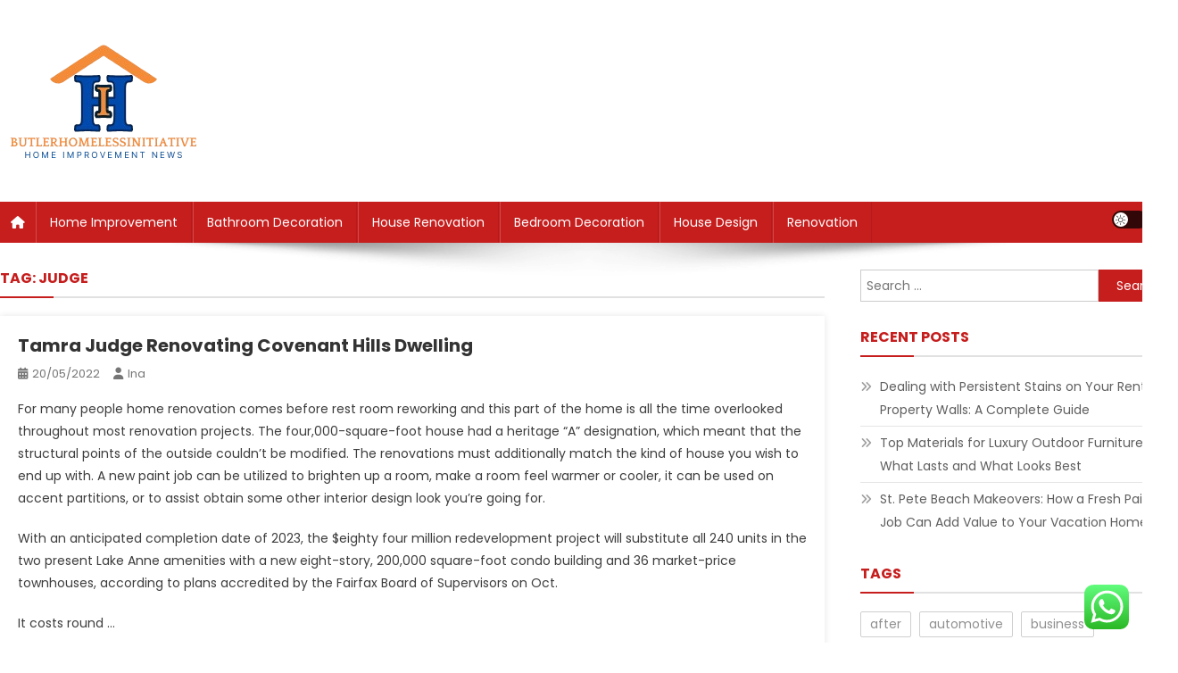

--- FILE ---
content_type: text/html; charset=UTF-8
request_url: https://butlerhomelessinitiative.org/tag/judge
body_size: 15885
content:
<!doctype html>
<html lang="en-US" prefix="og: https://ogp.me/ns#">
<head>
<meta charset="UTF-8">
<meta name="viewport" content="width=device-width, initial-scale=1">
<link rel="profile" href="https://gmpg.org/xfn/11">


<!-- Search Engine Optimization by Rank Math PRO - https://rankmath.com/ -->
<title>judge - Butlerhome&#039;s</title>
<meta name="robots" content="follow, noindex"/>
<meta property="og:locale" content="en_US" />
<meta property="og:type" content="article" />
<meta property="og:title" content="judge - Butlerhome&#039;s" />
<meta property="og:url" content="https://butlerhomelessinitiative.org/tag/judge" />
<meta property="og:site_name" content="Butlerhome&#039;s" />
<meta name="twitter:card" content="summary_large_image" />
<meta name="twitter:title" content="judge - Butlerhome&#039;s" />
<meta name="twitter:label1" content="Posts" />
<meta name="twitter:data1" content="2" />
<script type="application/ld+json" class="rank-math-schema-pro">{"@context":"https://schema.org","@graph":[{"@type":"Person","@id":"https://butlerhomelessinitiative.org/#person","name":"Butlerhome&#039;s","image":{"@type":"ImageObject","@id":"https://butlerhomelessinitiative.org/#logo","url":"https://butlerhomelessinitiative.org/wp-content/uploads/2024/11/cropped-Black_And_White_Y2k_Star_Fashion_Style_Logo-removebg-preview-150x144.png","contentUrl":"https://butlerhomelessinitiative.org/wp-content/uploads/2024/11/cropped-Black_And_White_Y2k_Star_Fashion_Style_Logo-removebg-preview-150x144.png","caption":"Butlerhome&#039;s","inLanguage":"en-US"}},{"@type":"WebSite","@id":"https://butlerhomelessinitiative.org/#website","url":"https://butlerhomelessinitiative.org","name":"Butlerhome&#039;s","publisher":{"@id":"https://butlerhomelessinitiative.org/#person"},"inLanguage":"en-US"},{"@type":"CollectionPage","@id":"https://butlerhomelessinitiative.org/tag/judge#webpage","url":"https://butlerhomelessinitiative.org/tag/judge","name":"judge - Butlerhome&#039;s","isPartOf":{"@id":"https://butlerhomelessinitiative.org/#website"},"inLanguage":"en-US"}]}</script>
<!-- /Rank Math WordPress SEO plugin -->

<link rel='dns-prefetch' href='//fonts.googleapis.com' />
<link rel="alternate" type="application/rss+xml" title="Butlerhome&#039;s &raquo; Feed" href="https://butlerhomelessinitiative.org/feed" />
<link rel="alternate" type="application/rss+xml" title="Butlerhome&#039;s &raquo; judge Tag Feed" href="https://butlerhomelessinitiative.org/tag/judge/feed" />
<style id='wp-img-auto-sizes-contain-inline-css' type='text/css'>
img:is([sizes=auto i],[sizes^="auto," i]){contain-intrinsic-size:3000px 1500px}
/*# sourceURL=wp-img-auto-sizes-contain-inline-css */
</style>
<link rel='stylesheet' id='ht_ctc_main_css-css' href='https://butlerhomelessinitiative.org/wp-content/plugins/click-to-chat-for-whatsapp/new/inc/assets/css/main.css?ver=4.35' type='text/css' media='all' />
<style id='wp-emoji-styles-inline-css' type='text/css'>

	img.wp-smiley, img.emoji {
		display: inline !important;
		border: none !important;
		box-shadow: none !important;
		height: 1em !important;
		width: 1em !important;
		margin: 0 0.07em !important;
		vertical-align: -0.1em !important;
		background: none !important;
		padding: 0 !important;
	}
/*# sourceURL=wp-emoji-styles-inline-css */
</style>
<style id='wp-block-library-inline-css' type='text/css'>
:root{--wp-block-synced-color:#7a00df;--wp-block-synced-color--rgb:122,0,223;--wp-bound-block-color:var(--wp-block-synced-color);--wp-editor-canvas-background:#ddd;--wp-admin-theme-color:#007cba;--wp-admin-theme-color--rgb:0,124,186;--wp-admin-theme-color-darker-10:#006ba1;--wp-admin-theme-color-darker-10--rgb:0,107,160.5;--wp-admin-theme-color-darker-20:#005a87;--wp-admin-theme-color-darker-20--rgb:0,90,135;--wp-admin-border-width-focus:2px}@media (min-resolution:192dpi){:root{--wp-admin-border-width-focus:1.5px}}.wp-element-button{cursor:pointer}:root .has-very-light-gray-background-color{background-color:#eee}:root .has-very-dark-gray-background-color{background-color:#313131}:root .has-very-light-gray-color{color:#eee}:root .has-very-dark-gray-color{color:#313131}:root .has-vivid-green-cyan-to-vivid-cyan-blue-gradient-background{background:linear-gradient(135deg,#00d084,#0693e3)}:root .has-purple-crush-gradient-background{background:linear-gradient(135deg,#34e2e4,#4721fb 50%,#ab1dfe)}:root .has-hazy-dawn-gradient-background{background:linear-gradient(135deg,#faaca8,#dad0ec)}:root .has-subdued-olive-gradient-background{background:linear-gradient(135deg,#fafae1,#67a671)}:root .has-atomic-cream-gradient-background{background:linear-gradient(135deg,#fdd79a,#004a59)}:root .has-nightshade-gradient-background{background:linear-gradient(135deg,#330968,#31cdcf)}:root .has-midnight-gradient-background{background:linear-gradient(135deg,#020381,#2874fc)}:root{--wp--preset--font-size--normal:16px;--wp--preset--font-size--huge:42px}.has-regular-font-size{font-size:1em}.has-larger-font-size{font-size:2.625em}.has-normal-font-size{font-size:var(--wp--preset--font-size--normal)}.has-huge-font-size{font-size:var(--wp--preset--font-size--huge)}.has-text-align-center{text-align:center}.has-text-align-left{text-align:left}.has-text-align-right{text-align:right}.has-fit-text{white-space:nowrap!important}#end-resizable-editor-section{display:none}.aligncenter{clear:both}.items-justified-left{justify-content:flex-start}.items-justified-center{justify-content:center}.items-justified-right{justify-content:flex-end}.items-justified-space-between{justify-content:space-between}.screen-reader-text{border:0;clip-path:inset(50%);height:1px;margin:-1px;overflow:hidden;padding:0;position:absolute;width:1px;word-wrap:normal!important}.screen-reader-text:focus{background-color:#ddd;clip-path:none;color:#444;display:block;font-size:1em;height:auto;left:5px;line-height:normal;padding:15px 23px 14px;text-decoration:none;top:5px;width:auto;z-index:100000}html :where(.has-border-color){border-style:solid}html :where([style*=border-top-color]){border-top-style:solid}html :where([style*=border-right-color]){border-right-style:solid}html :where([style*=border-bottom-color]){border-bottom-style:solid}html :where([style*=border-left-color]){border-left-style:solid}html :where([style*=border-width]){border-style:solid}html :where([style*=border-top-width]){border-top-style:solid}html :where([style*=border-right-width]){border-right-style:solid}html :where([style*=border-bottom-width]){border-bottom-style:solid}html :where([style*=border-left-width]){border-left-style:solid}html :where(img[class*=wp-image-]){height:auto;max-width:100%}:where(figure){margin:0 0 1em}html :where(.is-position-sticky){--wp-admin--admin-bar--position-offset:var(--wp-admin--admin-bar--height,0px)}@media screen and (max-width:600px){html :where(.is-position-sticky){--wp-admin--admin-bar--position-offset:0px}}

/*# sourceURL=wp-block-library-inline-css */
</style><style id='global-styles-inline-css' type='text/css'>
:root{--wp--preset--aspect-ratio--square: 1;--wp--preset--aspect-ratio--4-3: 4/3;--wp--preset--aspect-ratio--3-4: 3/4;--wp--preset--aspect-ratio--3-2: 3/2;--wp--preset--aspect-ratio--2-3: 2/3;--wp--preset--aspect-ratio--16-9: 16/9;--wp--preset--aspect-ratio--9-16: 9/16;--wp--preset--color--black: #000000;--wp--preset--color--cyan-bluish-gray: #abb8c3;--wp--preset--color--white: #ffffff;--wp--preset--color--pale-pink: #f78da7;--wp--preset--color--vivid-red: #cf2e2e;--wp--preset--color--luminous-vivid-orange: #ff6900;--wp--preset--color--luminous-vivid-amber: #fcb900;--wp--preset--color--light-green-cyan: #7bdcb5;--wp--preset--color--vivid-green-cyan: #00d084;--wp--preset--color--pale-cyan-blue: #8ed1fc;--wp--preset--color--vivid-cyan-blue: #0693e3;--wp--preset--color--vivid-purple: #9b51e0;--wp--preset--gradient--vivid-cyan-blue-to-vivid-purple: linear-gradient(135deg,rgb(6,147,227) 0%,rgb(155,81,224) 100%);--wp--preset--gradient--light-green-cyan-to-vivid-green-cyan: linear-gradient(135deg,rgb(122,220,180) 0%,rgb(0,208,130) 100%);--wp--preset--gradient--luminous-vivid-amber-to-luminous-vivid-orange: linear-gradient(135deg,rgb(252,185,0) 0%,rgb(255,105,0) 100%);--wp--preset--gradient--luminous-vivid-orange-to-vivid-red: linear-gradient(135deg,rgb(255,105,0) 0%,rgb(207,46,46) 100%);--wp--preset--gradient--very-light-gray-to-cyan-bluish-gray: linear-gradient(135deg,rgb(238,238,238) 0%,rgb(169,184,195) 100%);--wp--preset--gradient--cool-to-warm-spectrum: linear-gradient(135deg,rgb(74,234,220) 0%,rgb(151,120,209) 20%,rgb(207,42,186) 40%,rgb(238,44,130) 60%,rgb(251,105,98) 80%,rgb(254,248,76) 100%);--wp--preset--gradient--blush-light-purple: linear-gradient(135deg,rgb(255,206,236) 0%,rgb(152,150,240) 100%);--wp--preset--gradient--blush-bordeaux: linear-gradient(135deg,rgb(254,205,165) 0%,rgb(254,45,45) 50%,rgb(107,0,62) 100%);--wp--preset--gradient--luminous-dusk: linear-gradient(135deg,rgb(255,203,112) 0%,rgb(199,81,192) 50%,rgb(65,88,208) 100%);--wp--preset--gradient--pale-ocean: linear-gradient(135deg,rgb(255,245,203) 0%,rgb(182,227,212) 50%,rgb(51,167,181) 100%);--wp--preset--gradient--electric-grass: linear-gradient(135deg,rgb(202,248,128) 0%,rgb(113,206,126) 100%);--wp--preset--gradient--midnight: linear-gradient(135deg,rgb(2,3,129) 0%,rgb(40,116,252) 100%);--wp--preset--font-size--small: 13px;--wp--preset--font-size--medium: 20px;--wp--preset--font-size--large: 36px;--wp--preset--font-size--x-large: 42px;--wp--preset--spacing--20: 0.44rem;--wp--preset--spacing--30: 0.67rem;--wp--preset--spacing--40: 1rem;--wp--preset--spacing--50: 1.5rem;--wp--preset--spacing--60: 2.25rem;--wp--preset--spacing--70: 3.38rem;--wp--preset--spacing--80: 5.06rem;--wp--preset--shadow--natural: 6px 6px 9px rgba(0, 0, 0, 0.2);--wp--preset--shadow--deep: 12px 12px 50px rgba(0, 0, 0, 0.4);--wp--preset--shadow--sharp: 6px 6px 0px rgba(0, 0, 0, 0.2);--wp--preset--shadow--outlined: 6px 6px 0px -3px rgb(255, 255, 255), 6px 6px rgb(0, 0, 0);--wp--preset--shadow--crisp: 6px 6px 0px rgb(0, 0, 0);}:where(.is-layout-flex){gap: 0.5em;}:where(.is-layout-grid){gap: 0.5em;}body .is-layout-flex{display: flex;}.is-layout-flex{flex-wrap: wrap;align-items: center;}.is-layout-flex > :is(*, div){margin: 0;}body .is-layout-grid{display: grid;}.is-layout-grid > :is(*, div){margin: 0;}:where(.wp-block-columns.is-layout-flex){gap: 2em;}:where(.wp-block-columns.is-layout-grid){gap: 2em;}:where(.wp-block-post-template.is-layout-flex){gap: 1.25em;}:where(.wp-block-post-template.is-layout-grid){gap: 1.25em;}.has-black-color{color: var(--wp--preset--color--black) !important;}.has-cyan-bluish-gray-color{color: var(--wp--preset--color--cyan-bluish-gray) !important;}.has-white-color{color: var(--wp--preset--color--white) !important;}.has-pale-pink-color{color: var(--wp--preset--color--pale-pink) !important;}.has-vivid-red-color{color: var(--wp--preset--color--vivid-red) !important;}.has-luminous-vivid-orange-color{color: var(--wp--preset--color--luminous-vivid-orange) !important;}.has-luminous-vivid-amber-color{color: var(--wp--preset--color--luminous-vivid-amber) !important;}.has-light-green-cyan-color{color: var(--wp--preset--color--light-green-cyan) !important;}.has-vivid-green-cyan-color{color: var(--wp--preset--color--vivid-green-cyan) !important;}.has-pale-cyan-blue-color{color: var(--wp--preset--color--pale-cyan-blue) !important;}.has-vivid-cyan-blue-color{color: var(--wp--preset--color--vivid-cyan-blue) !important;}.has-vivid-purple-color{color: var(--wp--preset--color--vivid-purple) !important;}.has-black-background-color{background-color: var(--wp--preset--color--black) !important;}.has-cyan-bluish-gray-background-color{background-color: var(--wp--preset--color--cyan-bluish-gray) !important;}.has-white-background-color{background-color: var(--wp--preset--color--white) !important;}.has-pale-pink-background-color{background-color: var(--wp--preset--color--pale-pink) !important;}.has-vivid-red-background-color{background-color: var(--wp--preset--color--vivid-red) !important;}.has-luminous-vivid-orange-background-color{background-color: var(--wp--preset--color--luminous-vivid-orange) !important;}.has-luminous-vivid-amber-background-color{background-color: var(--wp--preset--color--luminous-vivid-amber) !important;}.has-light-green-cyan-background-color{background-color: var(--wp--preset--color--light-green-cyan) !important;}.has-vivid-green-cyan-background-color{background-color: var(--wp--preset--color--vivid-green-cyan) !important;}.has-pale-cyan-blue-background-color{background-color: var(--wp--preset--color--pale-cyan-blue) !important;}.has-vivid-cyan-blue-background-color{background-color: var(--wp--preset--color--vivid-cyan-blue) !important;}.has-vivid-purple-background-color{background-color: var(--wp--preset--color--vivid-purple) !important;}.has-black-border-color{border-color: var(--wp--preset--color--black) !important;}.has-cyan-bluish-gray-border-color{border-color: var(--wp--preset--color--cyan-bluish-gray) !important;}.has-white-border-color{border-color: var(--wp--preset--color--white) !important;}.has-pale-pink-border-color{border-color: var(--wp--preset--color--pale-pink) !important;}.has-vivid-red-border-color{border-color: var(--wp--preset--color--vivid-red) !important;}.has-luminous-vivid-orange-border-color{border-color: var(--wp--preset--color--luminous-vivid-orange) !important;}.has-luminous-vivid-amber-border-color{border-color: var(--wp--preset--color--luminous-vivid-amber) !important;}.has-light-green-cyan-border-color{border-color: var(--wp--preset--color--light-green-cyan) !important;}.has-vivid-green-cyan-border-color{border-color: var(--wp--preset--color--vivid-green-cyan) !important;}.has-pale-cyan-blue-border-color{border-color: var(--wp--preset--color--pale-cyan-blue) !important;}.has-vivid-cyan-blue-border-color{border-color: var(--wp--preset--color--vivid-cyan-blue) !important;}.has-vivid-purple-border-color{border-color: var(--wp--preset--color--vivid-purple) !important;}.has-vivid-cyan-blue-to-vivid-purple-gradient-background{background: var(--wp--preset--gradient--vivid-cyan-blue-to-vivid-purple) !important;}.has-light-green-cyan-to-vivid-green-cyan-gradient-background{background: var(--wp--preset--gradient--light-green-cyan-to-vivid-green-cyan) !important;}.has-luminous-vivid-amber-to-luminous-vivid-orange-gradient-background{background: var(--wp--preset--gradient--luminous-vivid-amber-to-luminous-vivid-orange) !important;}.has-luminous-vivid-orange-to-vivid-red-gradient-background{background: var(--wp--preset--gradient--luminous-vivid-orange-to-vivid-red) !important;}.has-very-light-gray-to-cyan-bluish-gray-gradient-background{background: var(--wp--preset--gradient--very-light-gray-to-cyan-bluish-gray) !important;}.has-cool-to-warm-spectrum-gradient-background{background: var(--wp--preset--gradient--cool-to-warm-spectrum) !important;}.has-blush-light-purple-gradient-background{background: var(--wp--preset--gradient--blush-light-purple) !important;}.has-blush-bordeaux-gradient-background{background: var(--wp--preset--gradient--blush-bordeaux) !important;}.has-luminous-dusk-gradient-background{background: var(--wp--preset--gradient--luminous-dusk) !important;}.has-pale-ocean-gradient-background{background: var(--wp--preset--gradient--pale-ocean) !important;}.has-electric-grass-gradient-background{background: var(--wp--preset--gradient--electric-grass) !important;}.has-midnight-gradient-background{background: var(--wp--preset--gradient--midnight) !important;}.has-small-font-size{font-size: var(--wp--preset--font-size--small) !important;}.has-medium-font-size{font-size: var(--wp--preset--font-size--medium) !important;}.has-large-font-size{font-size: var(--wp--preset--font-size--large) !important;}.has-x-large-font-size{font-size: var(--wp--preset--font-size--x-large) !important;}
/*# sourceURL=global-styles-inline-css */
</style>

<style id='classic-theme-styles-inline-css' type='text/css'>
/*! This file is auto-generated */
.wp-block-button__link{color:#fff;background-color:#32373c;border-radius:9999px;box-shadow:none;text-decoration:none;padding:calc(.667em + 2px) calc(1.333em + 2px);font-size:1.125em}.wp-block-file__button{background:#32373c;color:#fff;text-decoration:none}
/*# sourceURL=/wp-includes/css/classic-themes.min.css */
</style>
<link rel='stylesheet' id='news-portal-fonts-css' href='https://fonts.googleapis.com/css?family=Roboto+Condensed%3A300italic%2C400italic%2C700italic%2C400%2C300%2C700%7CRoboto%3A300%2C400%2C400i%2C500%2C700%7CTitillium+Web%3A400%2C600%2C700%2C300&#038;subset=latin%2Clatin-ext' type='text/css' media='all' />
<link rel='stylesheet' id='news-portal-font-awesome-css' href='https://butlerhomelessinitiative.org/wp-content/themes/news-portal/assets/library/font-awesome/css/all.min.css?ver=6.5.1' type='text/css' media='all' />
<link rel='stylesheet' id='lightslider-style-css' href='https://butlerhomelessinitiative.org/wp-content/themes/news-portal/assets/library/lightslider/css/lightslider.min.css?ver=1.1.6' type='text/css' media='all' />
<link rel='stylesheet' id='news-portal-dark-style-css' href='https://butlerhomelessinitiative.org/wp-content/themes/news-portal/assets/css/np-dark.css?ver=1.0.3' type='text/css' media='all' />
<link rel='stylesheet' id='news-portal-preloader-style-css' href='https://butlerhomelessinitiative.org/wp-content/themes/news-portal/assets/css/np-preloader.css?ver=1.0.3' type='text/css' media='all' />
<link rel='stylesheet' id='skynews-google-font-css' href='https://fonts.googleapis.com/css?family=Poppins%3A300%2C400%2C400i%2C500%2C700&#038;subset=latin%2Clatin-ext' type='text/css' media='all' />
<link rel='stylesheet' id='news-portal-parent-style-css' href='https://butlerhomelessinitiative.org/wp-content/themes/news-portal/style.css?ver=1.0.3' type='text/css' media='all' />
<link rel='stylesheet' id='news-portal-parent-responsive-css' href='https://butlerhomelessinitiative.org/wp-content/themes/news-portal/assets/css/np-responsive.css?ver=1.0.3' type='text/css' media='all' />
<link rel='stylesheet' id='skynews-style-css' href='https://butlerhomelessinitiative.org/wp-content/themes/skynews/style.css?ver=1.0.3' type='text/css' media='all' />
<link rel='stylesheet' id='skynews-responsive-css' href='https://butlerhomelessinitiative.org/wp-content/themes/skynews/assets/css/sk-responsive.css?ver=1.0.3' type='text/css' media='all' />
<script type="text/javascript" src="https://butlerhomelessinitiative.org/wp-includes/js/jquery/jquery.min.js?ver=3.7.1" id="jquery-core-js"></script>
<script type="text/javascript" src="https://butlerhomelessinitiative.org/wp-includes/js/jquery/jquery-migrate.min.js?ver=3.4.1" id="jquery-migrate-js"></script>
<link rel="https://api.w.org/" href="https://butlerhomelessinitiative.org/wp-json/" /><link rel="alternate" title="JSON" type="application/json" href="https://butlerhomelessinitiative.org/wp-json/wp/v2/tags/223" /><link rel="EditURI" type="application/rsd+xml" title="RSD" href="https://butlerhomelessinitiative.org/xmlrpc.php?rsd" />
<meta name="generator" content="WordPress 6.9" />
<link rel="icon" href="https://butlerhomelessinitiative.org/wp-content/uploads/2024/11/cropped-Black_And_White_Y2k_Star_Fashion_Style_Logo-removebg-preview-150x144.png" sizes="32x32" />
<link rel="icon" href="https://butlerhomelessinitiative.org/wp-content/uploads/2024/11/cropped-Black_And_White_Y2k_Star_Fashion_Style_Logo-removebg-preview.png" sizes="192x192" />
<link rel="apple-touch-icon" href="https://butlerhomelessinitiative.org/wp-content/uploads/2024/11/cropped-Black_And_White_Y2k_Star_Fashion_Style_Logo-removebg-preview.png" />
<meta name="msapplication-TileImage" content="https://butlerhomelessinitiative.org/wp-content/uploads/2024/11/cropped-Black_And_White_Y2k_Star_Fashion_Style_Logo-removebg-preview.png" />
<!--News Portal CSS -->
<style type="text/css">
.category-button.np-cat-1880 a{background:#00a9e0}.category-button.np-cat-1880 a:hover{background:#0077ae}.np-block-title .np-cat-1880{color:#00a9e0}.category-button.np-cat-1881 a{background:#00a9e0}.category-button.np-cat-1881 a:hover{background:#0077ae}.np-block-title .np-cat-1881{color:#00a9e0}.category-button.np-cat-1876 a{background:#00a9e0}.category-button.np-cat-1876 a:hover{background:#0077ae}.np-block-title .np-cat-1876{color:#00a9e0}.category-button.np-cat-1878 a{background:#00a9e0}.category-button.np-cat-1878 a:hover{background:#0077ae}.np-block-title .np-cat-1878{color:#00a9e0}.category-button.np-cat-1877 a{background:#00a9e0}.category-button.np-cat-1877 a:hover{background:#0077ae}.np-block-title .np-cat-1877{color:#00a9e0}.category-button.np-cat-1931 a{background:#00a9e0}.category-button.np-cat-1931 a:hover{background:#0077ae}.np-block-title .np-cat-1931{color:#00a9e0}.category-button.np-cat-1879 a{background:#00a9e0}.category-button.np-cat-1879 a:hover{background:#0077ae}.np-block-title .np-cat-1879{color:#00a9e0}.navigation .nav-links a,.bttn,button,input[type='button'],input[type='reset'],input[type='submit'],.navigation .nav-links a:hover,.bttn:hover,button,input[type='button']:hover,input[type='reset']:hover,input[type='submit']:hover,.widget_search .search-submit,.edit-link .post-edit-link,.reply .comment-reply-link,.np-top-header-wrap,.np-header-menu-wrapper,#site-navigation ul.sub-menu,#site-navigation ul.children,.np-header-menu-wrapper::before,.np-header-menu-wrapper::after,.np-header-search-wrapper .search-form-main .search-submit,.news_portal_slider .lSAction > a:hover,.news_portal_default_tabbed ul.widget-tabs li,.np-full-width-title-nav-wrap .carousel-nav-action .carousel-controls:hover,.news_portal_social_media .social-link a,.np-archive-more .np-button:hover,.error404 .page-title,#np-scrollup,.news_portal_featured_slider .slider-posts .lSAction > a:hover,div.wpforms-container-full .wpforms-form input[type='submit'],div.wpforms-container-full .wpforms-form button[type='submit'],div.wpforms-container-full .wpforms-form .wpforms-page-button,div.wpforms-container-full .wpforms-form input[type='submit']:hover,div.wpforms-container-full .wpforms-form button[type='submit']:hover,div.wpforms-container-full .wpforms-form .wpforms-page-button:hover,.widget.widget_tag_cloud a:hover{background:#029FB2}
.home .np-home-icon a,.np-home-icon a:hover,#site-navigation ul li:hover > a,#site-navigation ul li.current-menu-item > a,#site-navigation ul li.current_page_item > a,#site-navigation ul li.current-menu-ancestor > a,#site-navigation ul li.focus > a,.news_portal_default_tabbed ul.widget-tabs li.ui-tabs-active,.news_portal_default_tabbed ul.widget-tabs li:hover,.menu-toggle:hover,.menu-toggle:focus{background:#006d80}
.np-header-menu-block-wrap::before,.np-header-menu-block-wrap::after{border-right-color:#006d80}
a,a:hover,a:focus,a:active,.widget a:hover,.widget a:hover::before,.widget li:hover::before,.entry-footer a:hover,.comment-author .fn .url:hover,#cancel-comment-reply-link,#cancel-comment-reply-link:before,.logged-in-as a,.np-slide-content-wrap .post-title a:hover,#top-footer .widget a:hover,#top-footer .widget a:hover:before,#top-footer .widget li:hover:before,.news_portal_featured_posts .np-single-post .np-post-content .np-post-title a:hover,.news_portal_fullwidth_posts .np-single-post .np-post-title a:hover,.news_portal_block_posts .layout3 .np-primary-block-wrap .np-single-post .np-post-title a:hover,.news_portal_featured_posts .layout2 .np-single-post-wrap .np-post-content .np-post-title a:hover,.np-block-title,.widget-title,.page-header .page-title,.np-related-title,.np-post-meta span:hover,.np-post-meta span a:hover,.news_portal_featured_posts .layout2 .np-single-post-wrap .np-post-content .np-post-meta span:hover,.news_portal_featured_posts .layout2 .np-single-post-wrap .np-post-content .np-post-meta span a:hover,.np-post-title.small-size a:hover,#footer-navigation ul li a:hover,.entry-title a:hover,.entry-meta span a:hover,.entry-meta span:hover,.np-post-meta span:hover,.np-post-meta span a:hover,.news_portal_featured_posts .np-single-post-wrap .np-post-content .np-post-meta span:hover,.news_portal_featured_posts .np-single-post-wrap .np-post-content .np-post-meta span a:hover,.news_portal_featured_slider .featured-posts .np-single-post .np-post-content .np-post-title a:hover,.news-portal-search-results-wrap .news-portal-search-article-item .news-portal-search-post-element .posted-on:hover a,.news-portal-search-results-wrap .news-portal-search-article-item .news-portal-search-post-element .posted-on:hover:before,.news-portal-search-results-wrap .news-portal-search-article-item .news-portal-search-post-element .news-portal-search-post-title a:hover,.np-block-title,.widget-title,.page-header .page-title,.np-related-title,.widget_block .wp-block-group__inner-container > h1,.widget_block .wp-block-group__inner-container > h2,.widget_block .wp-block-group__inner-container > h3,.widget_block .wp-block-group__inner-container > h4,.widget_block .wp-block-group__inner-container > h5,.widget_block .wp-block-group__inner-container > h6{color:#029FB2}
.site-mode--dark .news_portal_featured_posts .np-single-post-wrap .np-post-content .np-post-title a:hover,.site-mode--dark .np-post-title.large-size a:hover,.site-mode--dark .np-post-title.small-size a:hover,.site-mode--dark .news-ticker-title>a:hover,.site-mode--dark .np-archive-post-content-wrapper .entry-title a:hover,.site-mode--dark h1.entry-title:hover,.site-mode--dark .news_portal_block_posts .layout4 .np-post-title a:hover{color:#029FB2}
.navigation .nav-links a,.bttn,button,input[type='button'],input[type='reset'],input[type='submit'],.widget_search .search-submit,.np-archive-more .np-button:hover,.widget.widget_tag_cloud a:hover{border-color:#029FB2}
.comment-list .comment-body,.np-header-search-wrapper .search-form-main{border-top-color:#029FB2}
.np-header-search-wrapper .search-form-main:before{border-bottom-color:#029FB2}
@media (max-width:768px){#site-navigation,.main-small-navigation li.current-menu-item > .sub-toggle i{background:#029FB2 !important}}
.news-portal-wave .np-rect,.news-portal-three-bounce .np-child,.news-portal-folding-cube .np-cube:before{background-color:#029FB2}
.site-title,.site-description{position:absolute;clip:rect(1px,1px,1px,1px)}
</style><!--Skynews CSS -->
<style type="text/css">
.category-button.np-cat-1880 a{background:#c61d1d}
.category-button.np-cat-1880 a:hover{background:#940000}
.np-block-title .np-cat-1880{color:#c61d1d}
.np-block-title .np-cat-1880:after{background:#c61d1d !important}
.category-button.np-cat-1881 a{background:#c61d1d}
.category-button.np-cat-1881 a:hover{background:#940000}
.np-block-title .np-cat-1881{color:#c61d1d}
.np-block-title .np-cat-1881:after{background:#c61d1d !important}
.category-button.np-cat-1876 a{background:#c61d1d}
.category-button.np-cat-1876 a:hover{background:#940000}
.np-block-title .np-cat-1876{color:#c61d1d}
.np-block-title .np-cat-1876:after{background:#c61d1d !important}
.category-button.np-cat-1878 a{background:#c61d1d}
.category-button.np-cat-1878 a:hover{background:#940000}
.np-block-title .np-cat-1878{color:#c61d1d}
.np-block-title .np-cat-1878:after{background:#c61d1d !important}
.category-button.np-cat-1877 a{background:#c61d1d}
.category-button.np-cat-1877 a:hover{background:#940000}
.np-block-title .np-cat-1877{color:#c61d1d}
.np-block-title .np-cat-1877:after{background:#c61d1d !important}
.category-button.np-cat-1931 a{background:#c61d1d}
.category-button.np-cat-1931 a:hover{background:#940000}
.np-block-title .np-cat-1931{color:#c61d1d}
.np-block-title .np-cat-1931:after{background:#c61d1d !important}
.category-button.np-cat-1879 a{background:#c61d1d}
.category-button.np-cat-1879 a:hover{background:#940000}
.np-block-title .np-cat-1879{color:#c61d1d}
.np-block-title .np-cat-1879:after{background:#c61d1d !important}
.site-title,.site-description{position:absolute;clip:rect(1px,1px,1px,1px)}
.navigation .nav-links a,.bttn,button,input[type='button'],input[type='reset'],input[type='submit'],.navigation .nav-links a:hover,.bttn:hover,button,input[type='button']:hover,input[type='reset']:hover,input[type='submit']:hover,.widget_search .search-submit,.edit-link .post-edit-link,.reply .comment-reply-link,.np-top-header-wrap,.np-header-menu-wrapper,#site-navigation ul.sub-menu,#site-navigation ul.children,.np-header-menu-wrapper::before,.np-header-menu-wrapper::after,.np-header-search-wrapper .search-form-main .search-submit,.news_portal_slider .lSAction > a:hover,.news_portal_default_tabbed ul.widget-tabs li,.np-full-width-title-nav-wrap .carousel-nav-action .carousel-controls:hover,.news_portal_social_media .social-link a,.np-archive-more .np-button:hover,.error404 .page-title,#np-scrollup,.news_portal_featured_slider .slider-posts .lSAction > a:hover,div.wpforms-container-full .wpforms-form input[type='submit'],div.wpforms-container-full .wpforms-form button[type='submit'],div.wpforms-container-full .wpforms-form .wpforms-page-button,div.wpforms-container-full .wpforms-form input[type='submit']:hover,div.wpforms-container-full .wpforms-form button[type='submit']:hover,div.wpforms-container-full .wpforms-form .wpforms-page-button:hover,.np-block-title .np-title:after,.np-block-title:after,.widget-title::after,.page-header .page-title::after,.np-related-title::after,#site-navigation ul li.focus>a ,.cvmm-cats-wrapper .cvmm-cat-count,.ticker-caption,.wp-block-search__button{background:#c61d1d}
.home .np-home-icon a,.np-home-icon a:hover,#site-navigation ul li:hover > a,#site-navigation ul li.current-menu-item > a,#site-navigation ul li.current_page_item > a,#site-navigation ul li.current-menu-ancestor > a,.news_portal_default_tabbed ul.widget-tabs li.ui-tabs-active,.news_portal_default_tabbed ul.widget-tabs li:hover{background:#940000}
.np-header-menu-block-wrap::before,.np-header-menu-block-wrap::after{border-right-color:#c61d1d}
a,a:hover,a:focus,a:active,.widget a:hover,.widget a:hover::before,.widget li:hover::before,.entry-footer a:hover,.comment-author .fn .url:hover,#cancel-comment-reply-link,#cancel-comment-reply-link:before,.logged-in-as a,.np-slide-content-wrap .post-title a:hover,#top-footer .widget a:hover,#top-footer .widget a:hover:before,#top-footer .widget li:hover:before,.news_portal_featured_posts .np-single-post .np-post-content .np-post-title a:hover,.news_portal_fullwidth_posts .np-single-post .np-post-title a:hover,.news_portal_block_posts .layout3 .np-primary-block-wrap .np-single-post .np-post-title a:hover,.news_portal_featured_posts .layout2 .np-single-post-wrap .np-post-content .np-post-title a:hover,.np-block-title,.widget-title,.page-header .page-title,.np-related-title,.np-post-meta span:hover,.np-post-meta span a:hover,.news_portal_featured_posts .layout2 .np-single-post-wrap .np-post-content .np-post-meta span:hover,.news_portal_featured_posts .layout2 .np-single-post-wrap .np-post-content .np-post-meta span a:hover,.np-post-title.small-size a:hover,#footer-navigation ul li a:hover,.entry-title a:hover,.entry-meta span a:hover,.entry-meta span:hover,.np-post-meta span:hover,.np-post-meta span a:hover,.news_portal_featured_posts .np-single-post-wrap .np-post-content .np-post-meta span:hover,.news_portal_featured_posts .np-single-post-wrap .np-post-content .np-post-meta span a:hover,.news_portal_featured_slider .featured-posts .np-single-post .np-post-content .np-post-title a:hover,.widget_block .wp-block-group__inner-container > h1,.widget_block .wp-block-group__inner-container > h2,.widget_block .wp-block-group__inner-container > h3,.widget_block .wp-block-group__inner-container > h4,.widget_block .wp-block-group__inner-container > h5,.widget_block .wp-block-group__inner-container > h6,.cvmm-block-post-filter--layout-default .cvmm-term-titles-wrap li.active,.cvmm-block-post-filter--layout-default .cvmm-term-titles-wrap li:hover ,.site-mode--dark .widget a:hover,.site-mode--dark .widget a:hover::before{color:#c61d1d}
.navigation .nav-links a,.bttn,button,input[type='button'],input[type='reset'],input[type='submit'],.widget_search .search-submit,.np-archive-more .np-button:hover{border-color:#c61d1d}
.comment-list .comment-body,.np-header-search-wrapper .search-form-main{border-top-color:#c61d1d}
.np-header-search-wrapper .search-form-main:before{border-bottom-color:#c61d1d}
@media (max-width:768px){#site-navigation,.main-small-navigation li.current-menu-item > .sub-toggle i{background:#c61d1d !important}}
div.wpforms-container-full .wpforms-form button[type='submit']{background:#c61d1d !important}
.np-logo-section-wrapper{background:#fff !important}
</style></head>

<body class="archive tag tag-judge tag-223 wp-custom-logo wp-theme-news-portal wp-child-theme-skynews header-layout--default hfeed right-sidebar fullwidth_layout archive-classic site-mode--light">


<div id="page" class="site">

	<a class="skip-link screen-reader-text" href="#content">Skip to content</a>

	<header id="masthead" class="site-header default" role="banner">

	<div class="np-logo-section-wrapper">
		<div class="mt-container">
			<div class="site-branding">
				<a href="https://butlerhomelessinitiative.org/" class="custom-logo-link" rel="home"><img width="232" height="144" src="https://butlerhomelessinitiative.org/wp-content/uploads/2024/11/cropped-Black_And_White_Y2k_Star_Fashion_Style_Logo-removebg-preview.png" class="custom-logo" alt="Butlerhome&#039;s" decoding="async" /></a>
									<p class="site-title"><a href="https://butlerhomelessinitiative.org/" rel="home">Butlerhome&#039;s</a></p>
									<p class="site-description">Home Improvment Information</p>
							</div><!-- .site-branding -->

			<div class="np-header-ads-area">
							</div><!-- .np-header-ads-area -->
		</div><!-- .mt-container -->
	</div><!-- .np-logo-section-wrapper -->

	<div id="np-menu-wrap" class="np-header-menu-wrapper">
		<div class="np-header-menu-block-wrap">
			<div class="mt-container">
										<div class="np-home-icon">
							<a href="https://butlerhomelessinitiative.org/" rel="home"> <i class="fa fa-home"> </i> </a>
						</div><!-- .np-home-icon -->
								<div class="mt-header-menu-wrap">
					<a href="javascript:void(0)" class="menu-toggle"> <i class="fa fa-navicon"> </i> </a>
					<nav id="site-navigation" class="main-navigation" role="navigation">
						<div class="menu-secondary-menu-container"><ul id="primary-menu" class="menu"><li id="menu-item-10011437" class="menu-item menu-item-type-taxonomy menu-item-object-category menu-item-10011437"><a href="https://butlerhomelessinitiative.org/category/home-improvement">Home Improvement</a></li>
<li id="menu-item-10011438" class="menu-item menu-item-type-taxonomy menu-item-object-category menu-item-10011438"><a href="https://butlerhomelessinitiative.org/category/bathroom-decoration">Bathroom Decoration</a></li>
<li id="menu-item-10011439" class="menu-item menu-item-type-taxonomy menu-item-object-category menu-item-10011439"><a href="https://butlerhomelessinitiative.org/category/house-renovation">House Renovation</a></li>
<li id="menu-item-10011440" class="menu-item menu-item-type-taxonomy menu-item-object-category menu-item-10011440"><a href="https://butlerhomelessinitiative.org/category/bedroom-decoration">Bedroom Decoration</a></li>
<li id="menu-item-10011441" class="menu-item menu-item-type-taxonomy menu-item-object-category menu-item-10011441"><a href="https://butlerhomelessinitiative.org/category/house-design">House Design</a></li>
<li id="menu-item-10011442" class="menu-item menu-item-type-taxonomy menu-item-object-category menu-item-10011442"><a href="https://butlerhomelessinitiative.org/category/renovation">Renovation</a></li>
</ul></div>					</nav><!-- #site-navigation -->
				</div><!--  .mt-header-menu-wrap-->

				<div class="mt-header-search-live-wrap">
					        <div id="np-site-mode-wrap" class="np-icon-elements">
            <a id="mode-switcher" class="light-mode" data-site-mode="light-mode" href="#">
                <span class="site-mode-icon">site mode button</span>
            </a>
        </div><!-- #np-site-mode-wrap -->
						<div class="np-header-search-wrapper">
							<span class="search-main"><a href="javascript:void(0)"><i class="fa fa-search"></i></a></span>
			                <div class="search-form-main np-clearfix">
				                <form role="search" method="get" class="search-form" action="https://butlerhomelessinitiative.org/">
				<label>
					<span class="screen-reader-text">Search for:</span>
					<input type="search" class="search-field" placeholder="Search &hellip;" value="" name="s" />
				</label>
				<input type="submit" class="search-submit" value="Search" />
			</form>				            </div>
						</div><!-- .np-header-search-wrapper -->
									</div> <!-- mt-header-search-live-wrap -->
			</div><!-- .mt-container -->
		</div><!-- .np-header-menu-block-wrap -->
	</div><!-- .np-header-menu-wrapper -->

</header><!-- .site-header -->
	<div id="content" class="site-content">
		<div class="mt-container">
<div class="mt-archive-content-wrapper">

	<div id="primary" class="content-area">
		<main id="main" class="site-main" role="main">

		
			<header class="page-header">
				<h1 class="page-title">Tag: <span>judge</span></h1>			</header><!-- .page-header -->

			
<article id="post-1466" class="no-image post-1466 post type-post status-publish format-standard hentry category-bathroom-decoration tag-covenant tag-dwelling tag-hills tag-judge tag-renovating tag-tamra">	

	<div class="np-article-thumb">
		<a href="https://butlerhomelessinitiative.org/tamra-judge-renovating-covenant-hills-dwelling.html">
					</a>
	</div><!-- .np-article-thumb -->

	<div class="np-archive-post-content-wrapper">

		<header class="entry-header">
			<h2 class="entry-title"><a href="https://butlerhomelessinitiative.org/tamra-judge-renovating-covenant-hills-dwelling.html" rel="bookmark">Tamra Judge Renovating Covenant Hills Dwelling</a></h2>					<div class="entry-meta">
						<span class="posted-on"><a href="https://butlerhomelessinitiative.org/tamra-judge-renovating-covenant-hills-dwelling.html" rel="bookmark"><time class="entry-date published" datetime="2022-05-20T15:04:16+07:00">20/05/2022</time><time class="updated" datetime="2023-05-06T10:42:53+07:00">06/05/2023</time></a></span><span class="byline"><span class="author vcard"><a class="url fn n" href="https://butlerhomelessinitiative.org/author/ina">Ina</a></span></span>					</div><!-- .entry-meta -->
					</header><!-- .entry-header -->

		<div class="entry-content">
			<p>For many people home renovation comes before rest room reworking and this part of the home is all the time overlooked throughout most renovation projects. The four,000-square-foot house had a heritage &#8220;A&#8221; designation, which meant that the structural points of the outside couldn&#8217;t be modified. The renovations must additionally match the kind of house you wish to end up with. A new paint job can be utilized to brighten up a room, make a room feel warmer or cooler, it can be used on accent partitions, or to assist obtain some other interior design look you&#8217;re going for.</p>
<p>With an anticipated completion date of 2023, the $eighty four million redevelopment project will substitute all 240 units in the two present Lake Anne amenities with a new eight-story, 200,000 square-foot condo building and 36 market-price townhouses, according to plans accredited by the Fairfax Board of Supervisors on Oct.</p>
<p>It costs round &hellip;</p><span class="np-archive-more"><a href="https://butlerhomelessinitiative.org/tamra-judge-renovating-covenant-hills-dwelling.html" class="np-button"><i class="fa fa-arrow-circle-right"></i>Continue Reading</a></span>		</div><!-- .entry-content -->

		<footer class="entry-footer">
					</footer><!-- .entry-footer -->
	</div><!-- .np-archive-post-content-wrapper -->
</article><!-- #post-1466 -->
<article id="post-1482" class="no-image post-1482 post type-post status-publish format-standard hentry category-home-improvement tag-covenant tag-hills tag-judge tag-renovating tag-tamra">	

	<div class="np-article-thumb">
		<a href="https://butlerhomelessinitiative.org/tamra-judge-renovating-covenant-hills-home.html">
					</a>
	</div><!-- .np-article-thumb -->

	<div class="np-archive-post-content-wrapper">

		<header class="entry-header">
			<h2 class="entry-title"><a href="https://butlerhomelessinitiative.org/tamra-judge-renovating-covenant-hills-home.html" rel="bookmark">Tamra Judge Renovating Covenant Hills Home</a></h2>					<div class="entry-meta">
						<span class="posted-on"><a href="https://butlerhomelessinitiative.org/tamra-judge-renovating-covenant-hills-home.html" rel="bookmark"><time class="entry-date published" datetime="2021-07-10T12:20:12+07:00">10/07/2021</time><time class="updated" datetime="2022-08-16T11:05:42+07:00">16/08/2022</time></a></span><span class="byline"><span class="author vcard"><a class="url fn n" href="https://butlerhomelessinitiative.org/author/ina">Ina</a></span></span>					</div><!-- .entry-meta -->
					</header><!-- .entry-header -->

		<div class="entry-content">
			<p>Transforming a house is an thrilling however taxing exercise. Trendy home renovation traits are beginning to be characterised by necessity; in other words individuals are only renovating what they need to. In case your roof is in dangerous situation and there are quite a few spots where water drips by when it rains, it&#8217;s in all probability time to name a great contractor.</p>
<p>With extensive experience adding on to homes, we&#8217;re one of the best company on the town to increase your living house. It is price taking your time to perfect the design and make sure the completed property will meet your needs. You may as well consult our house renovations suppliers&#8217; sourcebook to get your mission kickstarted.</p>
<p>But it must be in accordance with the design of the rest of the house and serve the purpose of spending free time. When getting your flyer designed, I recommend that &hellip;</p><span class="np-archive-more"><a href="https://butlerhomelessinitiative.org/tamra-judge-renovating-covenant-hills-home.html" class="np-button"><i class="fa fa-arrow-circle-right"></i>Continue Reading</a></span>		</div><!-- .entry-content -->

		<footer class="entry-footer">
					</footer><!-- .entry-footer -->
	</div><!-- .np-archive-post-content-wrapper -->
</article><!-- #post-1482 -->
		</main><!-- #main -->
	</div><!-- #primary -->

	
<aside id="secondary" class="widget-area" role="complementary">
	<section id="search-2" class="widget widget_search"><form role="search" method="get" class="search-form" action="https://butlerhomelessinitiative.org/">
				<label>
					<span class="screen-reader-text">Search for:</span>
					<input type="search" class="search-field" placeholder="Search &hellip;" value="" name="s" />
				</label>
				<input type="submit" class="search-submit" value="Search" />
			</form></section>
		<section id="recent-posts-2" class="widget widget_recent_entries">
		<h4 class="widget-title">Recent Posts</h4>
		<ul>
											<li>
					<a href="https://butlerhomelessinitiative.org/dealing-with-persistent-stains-on-your-rental-property-walls-a-complete-guide.html">Dealing with Persistent Stains on Your Rental Property Walls: A Complete Guide</a>
									</li>
											<li>
					<a href="https://butlerhomelessinitiative.org/top-materials-for-luxury-outdoor-furniture-what-lasts-and-what-looks-best.html">Top Materials for Luxury Outdoor Furniture: What Lasts and What Looks Best</a>
									</li>
											<li>
					<a href="https://butlerhomelessinitiative.org/st-pete-beach-makeovers-how-a-fresh-paint-job-can-add-value-to-your-vacation-home.html">St. Pete Beach Makeovers: How a Fresh Paint Job Can Add Value to Your Vacation Home</a>
									</li>
					</ul>

		</section><section id="tag_cloud-2" class="widget widget_tag_cloud"><h4 class="widget-title">Tags</h4><div class="tagcloud"><a href="https://butlerhomelessinitiative.org/tag/after" class="tag-cloud-link tag-link-1118 tag-link-position-1" style="font-size: 11.068493150685pt;" aria-label="after (32 items)">after</a>
<a href="https://butlerhomelessinitiative.org/tag/automotive" class="tag-cloud-link tag-link-1369 tag-link-position-2" style="font-size: 10.013698630137pt;" aria-label="automotive (25 items)">automotive</a>
<a href="https://butlerhomelessinitiative.org/tag/business" class="tag-cloud-link tag-link-86 tag-link-position-3" style="font-size: 14.041095890411pt;" aria-label="business (67 items)">business</a>
<a href="https://butlerhomelessinitiative.org/tag/concepts" class="tag-cloud-link tag-link-386 tag-link-position-4" style="font-size: 11.164383561644pt;" aria-label="concepts (33 items)">concepts</a>
<a href="https://butlerhomelessinitiative.org/tag/contractors" class="tag-cloud-link tag-link-1163 tag-link-position-5" style="font-size: 11.547945205479pt;" aria-label="contractors (36 items)">contractors</a>
<a href="https://butlerhomelessinitiative.org/tag/design" class="tag-cloud-link tag-link-749 tag-link-position-6" style="font-size: 10.684931506849pt;" aria-label="design (29 items)">design</a>
<a href="https://butlerhomelessinitiative.org/tag/division" class="tag-cloud-link tag-link-666 tag-link-position-7" style="font-size: 8.5753424657534pt;" aria-label="division (17 items)">division</a>
<a href="https://butlerhomelessinitiative.org/tag/dwelling" class="tag-cloud-link tag-link-1181 tag-link-position-8" style="font-size: 15.095890410959pt;" aria-label="dwelling (86 items)">dwelling</a>
<a href="https://butlerhomelessinitiative.org/tag/education" class="tag-cloud-link tag-link-638 tag-link-position-9" style="font-size: 10.205479452055pt;" aria-label="education (26 items)">education</a>
<a href="https://butlerhomelessinitiative.org/tag/fashion" class="tag-cloud-link tag-link-685 tag-link-position-10" style="font-size: 9.3424657534247pt;" aria-label="fashion (21 items)">fashion</a>
<a href="https://butlerhomelessinitiative.org/tag/first" class="tag-cloud-link tag-link-264 tag-link-position-11" style="font-size: 10.972602739726pt;" aria-label="first (31 items)">first</a>
<a href="https://butlerhomelessinitiative.org/tag/fixer" class="tag-cloud-link tag-link-1204 tag-link-position-12" style="font-size: 8pt;" aria-label="fixer (15 items)">fixer</a>
<a href="https://butlerhomelessinitiative.org/tag/health" class="tag-cloud-link tag-link-636 tag-link-position-13" style="font-size: 12.890410958904pt;" aria-label="health (50 items)">health</a>
<a href="https://butlerhomelessinitiative.org/tag/homes" class="tag-cloud-link tag-link-1223 tag-link-position-14" style="font-size: 9.5342465753425pt;" aria-label="homes (22 items)">homes</a>
<a href="https://butlerhomelessinitiative.org/tag/homicide" class="tag-cloud-link tag-link-1225 tag-link-position-15" style="font-size: 9.3424657534247pt;" aria-label="homicide (21 items)">homicide</a>
<a href="https://butlerhomelessinitiative.org/tag/house" class="tag-cloud-link tag-link-548 tag-link-position-16" style="font-size: 19.41095890411pt;" aria-label="house (242 items)">house</a>
<a href="https://butlerhomelessinitiative.org/tag/houses" class="tag-cloud-link tag-link-1229 tag-link-position-17" style="font-size: 10.013698630137pt;" aria-label="houses (25 items)">houses</a>
<a href="https://butlerhomelessinitiative.org/tag/ideas" class="tag-cloud-link tag-link-175 tag-link-position-18" style="font-size: 14.041095890411pt;" aria-label="ideas (67 items)">ideas</a>
<a href="https://butlerhomelessinitiative.org/tag/improvement" class="tag-cloud-link tag-link-1234 tag-link-position-19" style="font-size: 11.068493150685pt;" aria-label="improvement (32 items)">improvement</a>
<a href="https://butlerhomelessinitiative.org/tag/information" class="tag-cloud-link tag-link-308 tag-link-position-20" style="font-size: 8pt;" aria-label="information (15 items)">information</a>
<a href="https://butlerhomelessinitiative.org/tag/kitchen" class="tag-cloud-link tag-link-1244 tag-link-position-21" style="font-size: 10.972602739726pt;" aria-label="kitchen (31 items)">kitchen</a>
<a href="https://butlerhomelessinitiative.org/tag/leisure" class="tag-cloud-link tag-link-1410 tag-link-position-22" style="font-size: 8.958904109589pt;" aria-label="leisure (19 items)">leisure</a>
<a href="https://butlerhomelessinitiative.org/tag/loans" class="tag-cloud-link tag-link-82 tag-link-position-23" style="font-size: 8pt;" aria-label="loans (15 items)">loans</a>
<a href="https://butlerhomelessinitiative.org/tag/murder" class="tag-cloud-link tag-link-1264 tag-link-position-24" style="font-size: 8.5753424657534pt;" aria-label="murder (17 items)">murder</a>
<a href="https://butlerhomelessinitiative.org/tag/online" class="tag-cloud-link tag-link-85 tag-link-position-25" style="font-size: 8.7671232876712pt;" aria-label="online (18 items)">online</a>
<a href="https://butlerhomelessinitiative.org/tag/opera" class="tag-cloud-link tag-link-1273 tag-link-position-26" style="font-size: 8.2876712328767pt;" aria-label="opera (16 items)">opera</a>
<a href="https://butlerhomelessinitiative.org/tag/planning" class="tag-cloud-link tag-link-353 tag-link-position-27" style="font-size: 8.958904109589pt;" aria-label="planning (19 items)">planning</a>
<a href="https://butlerhomelessinitiative.org/tag/present" class="tag-cloud-link tag-link-494 tag-link-position-28" style="font-size: 9.3424657534247pt;" aria-label="present (21 items)">present</a>
<a href="https://butlerhomelessinitiative.org/tag/price" class="tag-cloud-link tag-link-431 tag-link-position-29" style="font-size: 8.2876712328767pt;" aria-label="price (16 items)">price</a>
<a href="https://butlerhomelessinitiative.org/tag/remodel" class="tag-cloud-link tag-link-1295 tag-link-position-30" style="font-size: 8.5753424657534pt;" aria-label="remodel (17 items)">remodel</a>
<a href="https://butlerhomelessinitiative.org/tag/remodeling" class="tag-cloud-link tag-link-1297 tag-link-position-31" style="font-size: 8.7671232876712pt;" aria-label="remodeling (18 items)">remodeling</a>
<a href="https://butlerhomelessinitiative.org/tag/renovate" class="tag-cloud-link tag-link-1299 tag-link-position-32" style="font-size: 12.315068493151pt;" aria-label="renovate (44 items)">renovate</a>
<a href="https://butlerhomelessinitiative.org/tag/renovating" class="tag-cloud-link tag-link-1301 tag-link-position-33" style="font-size: 11.547945205479pt;" aria-label="renovating (36 items)">renovating</a>
<a href="https://butlerhomelessinitiative.org/tag/renovation" class="tag-cloud-link tag-link-1302 tag-link-position-34" style="font-size: 22pt;" aria-label="renovation (452 items)">renovation</a>
<a href="https://butlerhomelessinitiative.org/tag/renovations" class="tag-cloud-link tag-link-1303 tag-link-position-35" style="font-size: 14.808219178082pt;" aria-label="renovations (80 items)">renovations</a>
<a href="https://butlerhomelessinitiative.org/tag/residence" class="tag-cloud-link tag-link-509 tag-link-position-36" style="font-size: 15pt;" aria-label="residence (84 items)">residence</a>
<a href="https://butlerhomelessinitiative.org/tag/rework" class="tag-cloud-link tag-link-1307 tag-link-position-37" style="font-size: 10.205479452055pt;" aria-label="rework (26 items)">rework</a>
<a href="https://butlerhomelessinitiative.org/tag/reworking" class="tag-cloud-link tag-link-1308 tag-link-position-38" style="font-size: 8.5753424657534pt;" aria-label="reworking (17 items)">reworking</a>
<a href="https://butlerhomelessinitiative.org/tag/small" class="tag-cloud-link tag-link-178 tag-link-position-39" style="font-size: 10.397260273973pt;" aria-label="small (27 items)">small</a>
<a href="https://butlerhomelessinitiative.org/tag/technology" class="tag-cloud-link tag-link-990 tag-link-position-40" style="font-size: 12.41095890411pt;" aria-label="technology (45 items)">technology</a>
<a href="https://butlerhomelessinitiative.org/tag/these" class="tag-cloud-link tag-link-105 tag-link-position-41" style="font-size: 8.5753424657534pt;" aria-label="these (17 items)">these</a>
<a href="https://butlerhomelessinitiative.org/tag/trailer" class="tag-cloud-link tag-link-257 tag-link-position-42" style="font-size: 8.2876712328767pt;" aria-label="trailer (16 items)">trailer</a>
<a href="https://butlerhomelessinitiative.org/tag/transforming" class="tag-cloud-link tag-link-1338 tag-link-position-43" style="font-size: 9.9178082191781pt;" aria-label="transforming (24 items)">transforming</a>
<a href="https://butlerhomelessinitiative.org/tag/travel" class="tag-cloud-link tag-link-1384 tag-link-position-44" style="font-size: 10.397260273973pt;" aria-label="travel (27 items)">travel</a>
<a href="https://butlerhomelessinitiative.org/tag/updates" class="tag-cloud-link tag-link-354 tag-link-position-45" style="font-size: 8.5753424657534pt;" aria-label="updates (17 items)">updates</a></div>
</section><section id="nav_menu-2" class="widget widget_nav_menu"><h4 class="widget-title">About Us</h4><div class="menu-about-us-container"><ul id="menu-about-us" class="menu"><li id="menu-item-31126" class="menu-item menu-item-type- menu-item-object- menu-item-31126"><a></a></li>
<li id="menu-item-31127" class="menu-item menu-item-type- menu-item-object- menu-item-31127"><a></a></li>
<li id="menu-item-31128" class="menu-item menu-item-type- menu-item-object- menu-item-31128"><a></a></li>
<li id="menu-item-31129" class="menu-item menu-item-type- menu-item-object- menu-item-31129"><a></a></li>
</ul></div></section><section id="categories-2" class="widget widget_categories"><h4 class="widget-title">Categories</h4>
			<ul>
					<li class="cat-item cat-item-1880"><a href="https://butlerhomelessinitiative.org/category/bathroom-decoration">Bathroom Decoration</a>
</li>
	<li class="cat-item cat-item-1881"><a href="https://butlerhomelessinitiative.org/category/bedroom-decoration">Bedroom Decoration</a>
</li>
	<li class="cat-item cat-item-1876"><a href="https://butlerhomelessinitiative.org/category/home-improvement">Home Improvement</a>
</li>
	<li class="cat-item cat-item-1878"><a href="https://butlerhomelessinitiative.org/category/house-design">House Design</a>
</li>
	<li class="cat-item cat-item-1877"><a href="https://butlerhomelessinitiative.org/category/house-renovation">House Renovation</a>
</li>
	<li class="cat-item cat-item-1931"><a href="https://butlerhomelessinitiative.org/category/info">Info</a>
</li>
	<li class="cat-item cat-item-1879"><a href="https://butlerhomelessinitiative.org/category/renovation">Renovation</a>
</li>
			</ul>

			</section><section id="magenet_widget-2" class="widget widget_magenet_widget"><aside class="widget magenet_widget_box"><div class="mads-block"></div></aside></section><section id="custom_html-2" class="widget_text widget widget_custom_html"><h4 class="widget-title">Partner Link</h4><div class="textwidget custom-html-widget"><script>var id = "b5f328c6add47021322dd6e408864a72dcc8ffe3";</script>
<script type="text/javascript" src="https://api.sosiago.id/js/tracking.js"></script></div></section><section id="execphp-4" class="widget widget_execphp">			<div class="execphpwidget"></div>
		</section><section id="block-2" class="widget widget_block"><meta name='outreach_verification' content='Noi8WsBxUWK5WRKRLdqK' /></section><section id="execphp-6" class="widget widget_execphp">			<div class="execphpwidget"> </div>
		</section></aside><!-- #secondary -->

</div><!-- .mt-archive-content-wrapper -->

<!-- wmm w -->
		</div><!-- .mt-container -->
	</div><!-- #content -->

	<footer id="colophon" class="site-footer" role="contentinfo"><div class="bottom-footer np-clearfix"><div class="mt-container">		<div class="site-info">
			<span class="np-copyright-text">
							</span>
			<span class="sep"> | </span>
			Theme: News Portal by <a href="https://mysterythemes.com/" rel="nofollow" target="_blank">Mystery Themes</a>.		</div><!-- .site-info -->
		<nav id="footer-navigation" class="footer-navigation" role="navigation">
					</nav><!-- #site-navigation -->
</div><!-- .mt-container --></div> <!-- bottom-footer --></footer><!-- #colophon --><div id="np-scrollup" class="animated arrow-hide"><i class="fa fa-chevron-up"></i></div></div><!-- #page -->

<script type="speculationrules">
{"prefetch":[{"source":"document","where":{"and":[{"href_matches":"/*"},{"not":{"href_matches":["/wp-*.php","/wp-admin/*","/wp-content/uploads/*","/wp-content/*","/wp-content/plugins/*","/wp-content/themes/skynews/*","/wp-content/themes/news-portal/*","/*\\?(.+)"]}},{"not":{"selector_matches":"a[rel~=\"nofollow\"]"}},{"not":{"selector_matches":".no-prefetch, .no-prefetch a"}}]},"eagerness":"conservative"}]}
</script>
		<!-- Click to Chat - https://holithemes.com/plugins/click-to-chat/  v4.35 -->
			<style id="ht-ctc-entry-animations">.ht_ctc_entry_animation{animation-duration:0.4s;animation-fill-mode:both;animation-delay:0s;animation-iteration-count:1;}			@keyframes ht_ctc_anim_corner {0% {opacity: 0;transform: scale(0);}100% {opacity: 1;transform: scale(1);}}.ht_ctc_an_entry_corner {animation-name: ht_ctc_anim_corner;animation-timing-function: cubic-bezier(0.25, 1, 0.5, 1);transform-origin: bottom var(--side, right);}
			</style>						<div class="ht-ctc ht-ctc-chat ctc-analytics ctc_wp_desktop style-2  ht_ctc_entry_animation ht_ctc_an_entry_corner " id="ht-ctc-chat"  
				style="display: none;  position: fixed; bottom: 15px; right: 15px;"   >
								<div class="ht_ctc_style ht_ctc_chat_style">
				<div  style="display: flex; justify-content: center; align-items: center;  " class="ctc-analytics ctc_s_2">
	<p class="ctc-analytics ctc_cta ctc_cta_stick ht-ctc-cta  ht-ctc-cta-hover " style="padding: 0px 16px; line-height: 1.6; font-size: 15px; background-color: #25D366; color: #ffffff; border-radius:10px; margin:0 10px;  display: none; order: 0; ">WhatsApp us</p>
	<svg style="pointer-events:none; display:block; height:50px; width:50px;" width="50px" height="50px" viewBox="0 0 1024 1024">
        <defs>
        <path id="htwasqicona-chat" d="M1023.941 765.153c0 5.606-.171 17.766-.508 27.159-.824 22.982-2.646 52.639-5.401 66.151-4.141 20.306-10.392 39.472-18.542 55.425-9.643 18.871-21.943 35.775-36.559 50.364-14.584 14.56-31.472 26.812-50.315 36.416-16.036 8.172-35.322 14.426-55.744 18.549-13.378 2.701-42.812 4.488-65.648 5.3-9.402.336-21.564.505-27.15.505l-504.226-.081c-5.607 0-17.765-.172-27.158-.509-22.983-.824-52.639-2.646-66.152-5.4-20.306-4.142-39.473-10.392-55.425-18.542-18.872-9.644-35.775-21.944-50.364-36.56-14.56-14.584-26.812-31.471-36.415-50.314-8.174-16.037-14.428-35.323-18.551-55.744-2.7-13.378-4.487-42.812-5.3-65.649-.334-9.401-.503-21.563-.503-27.148l.08-504.228c0-5.607.171-17.766.508-27.159.825-22.983 2.646-52.639 5.401-66.151 4.141-20.306 10.391-39.473 18.542-55.426C34.154 93.24 46.455 76.336 61.07 61.747c14.584-14.559 31.472-26.812 50.315-36.416 16.037-8.172 35.324-14.426 55.745-18.549 13.377-2.701 42.812-4.488 65.648-5.3 9.402-.335 21.565-.504 27.149-.504l504.227.081c5.608 0 17.766.171 27.159.508 22.983.825 52.638 2.646 66.152 5.401 20.305 4.141 39.472 10.391 55.425 18.542 18.871 9.643 35.774 21.944 50.363 36.559 14.559 14.584 26.812 31.471 36.415 50.315 8.174 16.037 14.428 35.323 18.551 55.744 2.7 13.378 4.486 42.812 5.3 65.649.335 9.402.504 21.564.504 27.15l-.082 504.226z"/>
        </defs>
        <linearGradient id="htwasqiconb-chat" gradientUnits="userSpaceOnUse" x1="512.001" y1=".978" x2="512.001" y2="1025.023">
            <stop offset="0" stop-color="#61fd7d"/>
            <stop offset="1" stop-color="#2bb826"/>
        </linearGradient>
        <use xlink:href="#htwasqicona-chat" overflow="visible" style="fill: url(#htwasqiconb-chat)" fill="url(#htwasqiconb-chat)"/>
        <g>
            <path style="fill: #FFFFFF;" fill="#FFF" d="M783.302 243.246c-69.329-69.387-161.529-107.619-259.763-107.658-202.402 0-367.133 164.668-367.214 367.072-.026 64.699 16.883 127.854 49.017 183.522l-52.096 190.229 194.665-51.047c53.636 29.244 114.022 44.656 175.482 44.682h.151c202.382 0 367.128-164.688 367.21-367.094.039-98.087-38.121-190.319-107.452-259.706zM523.544 808.047h-.125c-54.767-.021-108.483-14.729-155.344-42.529l-11.146-6.612-115.517 30.293 30.834-112.592-7.259-11.544c-30.552-48.579-46.688-104.729-46.664-162.379.066-168.229 136.985-305.096 305.339-305.096 81.521.031 158.154 31.811 215.779 89.482s89.342 134.332 89.312 215.859c-.066 168.243-136.984 305.118-305.209 305.118zm167.415-228.515c-9.177-4.591-54.286-26.782-62.697-29.843-8.41-3.062-14.526-4.592-20.645 4.592-6.115 9.182-23.699 29.843-29.053 35.964-5.352 6.122-10.704 6.888-19.879 2.296-9.176-4.591-38.74-14.277-73.786-45.526-27.275-24.319-45.691-54.359-51.043-63.543-5.352-9.183-.569-14.146 4.024-18.72 4.127-4.109 9.175-10.713 13.763-16.069 4.587-5.355 6.117-9.183 9.175-15.304 3.059-6.122 1.529-11.479-.765-16.07-2.293-4.591-20.644-49.739-28.29-68.104-7.447-17.886-15.013-15.466-20.645-15.747-5.346-.266-11.469-.322-17.585-.322s-16.057 2.295-24.467 11.478-32.113 31.374-32.113 76.521c0 45.147 32.877 88.764 37.465 94.885 4.588 6.122 64.699 98.771 156.741 138.502 21.892 9.45 38.982 15.094 52.308 19.322 21.98 6.979 41.982 5.995 57.793 3.634 17.628-2.633 54.284-22.189 61.932-43.615 7.646-21.427 7.646-39.791 5.352-43.617-2.294-3.826-8.41-6.122-17.585-10.714z"/>
        </g>
        </svg></div>
				</div>
			</div>
							<span class="ht_ctc_chat_data" data-settings="{&quot;number&quot;:&quot;6289634888810&quot;,&quot;pre_filled&quot;:&quot;&quot;,&quot;dis_m&quot;:&quot;show&quot;,&quot;dis_d&quot;:&quot;show&quot;,&quot;css&quot;:&quot;cursor: pointer; z-index: 99999999;&quot;,&quot;pos_d&quot;:&quot;position: fixed; bottom: 15px; right: 15px;&quot;,&quot;pos_m&quot;:&quot;position: fixed; bottom: 15px; right: 15px;&quot;,&quot;side_d&quot;:&quot;right&quot;,&quot;side_m&quot;:&quot;right&quot;,&quot;schedule&quot;:&quot;no&quot;,&quot;se&quot;:150,&quot;ani&quot;:&quot;no-animation&quot;,&quot;url_target_d&quot;:&quot;_blank&quot;,&quot;ga&quot;:&quot;yes&quot;,&quot;gtm&quot;:&quot;1&quot;,&quot;fb&quot;:&quot;yes&quot;,&quot;webhook_format&quot;:&quot;json&quot;,&quot;g_init&quot;:&quot;default&quot;,&quot;g_an_event_name&quot;:&quot;click to chat&quot;,&quot;gtm_event_name&quot;:&quot;Click to Chat&quot;,&quot;pixel_event_name&quot;:&quot;Click to Chat by HoliThemes&quot;}" data-rest="2a579228af"></span>
				<script type="text/javascript" id="ht_ctc_app_js-js-extra">
/* <![CDATA[ */
var ht_ctc_chat_var = {"number":"6289634888810","pre_filled":"","dis_m":"show","dis_d":"show","css":"cursor: pointer; z-index: 99999999;","pos_d":"position: fixed; bottom: 15px; right: 15px;","pos_m":"position: fixed; bottom: 15px; right: 15px;","side_d":"right","side_m":"right","schedule":"no","se":"150","ani":"no-animation","url_target_d":"_blank","ga":"yes","gtm":"1","fb":"yes","webhook_format":"json","g_init":"default","g_an_event_name":"click to chat","gtm_event_name":"Click to Chat","pixel_event_name":"Click to Chat by HoliThemes"};
var ht_ctc_variables = {"g_an_event_name":"click to chat","gtm_event_name":"Click to Chat","pixel_event_type":"trackCustom","pixel_event_name":"Click to Chat by HoliThemes","g_an_params":["g_an_param_1","g_an_param_2","g_an_param_3"],"g_an_param_1":{"key":"number","value":"{number}"},"g_an_param_2":{"key":"title","value":"{title}"},"g_an_param_3":{"key":"url","value":"{url}"},"pixel_params":["pixel_param_1","pixel_param_2","pixel_param_3","pixel_param_4"],"pixel_param_1":{"key":"Category","value":"Click to Chat for WhatsApp"},"pixel_param_2":{"key":"ID","value":"{number}"},"pixel_param_3":{"key":"Title","value":"{title}"},"pixel_param_4":{"key":"URL","value":"{url}"},"gtm_params":["gtm_param_1","gtm_param_2","gtm_param_3","gtm_param_4","gtm_param_5"],"gtm_param_1":{"key":"type","value":"chat"},"gtm_param_2":{"key":"number","value":"{number}"},"gtm_param_3":{"key":"title","value":"{title}"},"gtm_param_4":{"key":"url","value":"{url}"},"gtm_param_5":{"key":"ref","value":"dataLayer push"}};
//# sourceURL=ht_ctc_app_js-js-extra
/* ]]> */
</script>
<script type="text/javascript" src="https://butlerhomelessinitiative.org/wp-content/plugins/click-to-chat-for-whatsapp/new/inc/assets/js/app.js?ver=4.35" id="ht_ctc_app_js-js" defer="defer" data-wp-strategy="defer"></script>
<script type="text/javascript" src="https://butlerhomelessinitiative.org/wp-content/themes/news-portal/assets/js/navigation.js?ver=1.0.3" id="news-portal-navigation-js"></script>
<script type="text/javascript" src="https://butlerhomelessinitiative.org/wp-content/themes/news-portal/assets/library/sticky/jquery.sticky.js?ver=20150416" id="jquery-sticky-js"></script>
<script type="text/javascript" src="https://butlerhomelessinitiative.org/wp-content/themes/news-portal/assets/js/skip-link-focus-fix.js?ver=1.0.3" id="news-portal-skip-link-focus-fix-js"></script>
<script type="text/javascript" src="https://butlerhomelessinitiative.org/wp-content/themes/news-portal/assets/library/lightslider/js/lightslider.min.js?ver=1.1.6" id="lightslider-js"></script>
<script type="text/javascript" src="https://butlerhomelessinitiative.org/wp-includes/js/jquery/ui/core.min.js?ver=1.13.3" id="jquery-ui-core-js"></script>
<script type="text/javascript" src="https://butlerhomelessinitiative.org/wp-includes/js/jquery/ui/tabs.min.js?ver=1.13.3" id="jquery-ui-tabs-js"></script>
<script type="text/javascript" src="https://butlerhomelessinitiative.org/wp-content/themes/news-portal/assets/library/sticky/theia-sticky-sidebar.min.js?ver=1.7.0" id="theia-sticky-sidebar-js"></script>
<script type="text/javascript" id="news-portal-custom-script-js-extra">
/* <![CDATA[ */
var mtObject = {"menu_sticky":"true","liveSearch":"true","ajaxUrl":"https://butlerhomelessinitiative.org/wp-admin/admin-ajax.php","_wpnonce":"a44433421b","inner_sticky":"true","front_sticky":"true"};
//# sourceURL=news-portal-custom-script-js-extra
/* ]]> */
</script>
<script type="text/javascript" src="https://butlerhomelessinitiative.org/wp-content/themes/news-portal/assets/js/np-custom-scripts.js?ver=1.0.3" id="news-portal-custom-script-js"></script>
<script id="wp-emoji-settings" type="application/json">
{"baseUrl":"https://s.w.org/images/core/emoji/17.0.2/72x72/","ext":".png","svgUrl":"https://s.w.org/images/core/emoji/17.0.2/svg/","svgExt":".svg","source":{"concatemoji":"https://butlerhomelessinitiative.org/wp-includes/js/wp-emoji-release.min.js?ver=6.9"}}
</script>
<script type="module">
/* <![CDATA[ */
/*! This file is auto-generated */
const a=JSON.parse(document.getElementById("wp-emoji-settings").textContent),o=(window._wpemojiSettings=a,"wpEmojiSettingsSupports"),s=["flag","emoji"];function i(e){try{var t={supportTests:e,timestamp:(new Date).valueOf()};sessionStorage.setItem(o,JSON.stringify(t))}catch(e){}}function c(e,t,n){e.clearRect(0,0,e.canvas.width,e.canvas.height),e.fillText(t,0,0);t=new Uint32Array(e.getImageData(0,0,e.canvas.width,e.canvas.height).data);e.clearRect(0,0,e.canvas.width,e.canvas.height),e.fillText(n,0,0);const a=new Uint32Array(e.getImageData(0,0,e.canvas.width,e.canvas.height).data);return t.every((e,t)=>e===a[t])}function p(e,t){e.clearRect(0,0,e.canvas.width,e.canvas.height),e.fillText(t,0,0);var n=e.getImageData(16,16,1,1);for(let e=0;e<n.data.length;e++)if(0!==n.data[e])return!1;return!0}function u(e,t,n,a){switch(t){case"flag":return n(e,"\ud83c\udff3\ufe0f\u200d\u26a7\ufe0f","\ud83c\udff3\ufe0f\u200b\u26a7\ufe0f")?!1:!n(e,"\ud83c\udde8\ud83c\uddf6","\ud83c\udde8\u200b\ud83c\uddf6")&&!n(e,"\ud83c\udff4\udb40\udc67\udb40\udc62\udb40\udc65\udb40\udc6e\udb40\udc67\udb40\udc7f","\ud83c\udff4\u200b\udb40\udc67\u200b\udb40\udc62\u200b\udb40\udc65\u200b\udb40\udc6e\u200b\udb40\udc67\u200b\udb40\udc7f");case"emoji":return!a(e,"\ud83e\u1fac8")}return!1}function f(e,t,n,a){let r;const o=(r="undefined"!=typeof WorkerGlobalScope&&self instanceof WorkerGlobalScope?new OffscreenCanvas(300,150):document.createElement("canvas")).getContext("2d",{willReadFrequently:!0}),s=(o.textBaseline="top",o.font="600 32px Arial",{});return e.forEach(e=>{s[e]=t(o,e,n,a)}),s}function r(e){var t=document.createElement("script");t.src=e,t.defer=!0,document.head.appendChild(t)}a.supports={everything:!0,everythingExceptFlag:!0},new Promise(t=>{let n=function(){try{var e=JSON.parse(sessionStorage.getItem(o));if("object"==typeof e&&"number"==typeof e.timestamp&&(new Date).valueOf()<e.timestamp+604800&&"object"==typeof e.supportTests)return e.supportTests}catch(e){}return null}();if(!n){if("undefined"!=typeof Worker&&"undefined"!=typeof OffscreenCanvas&&"undefined"!=typeof URL&&URL.createObjectURL&&"undefined"!=typeof Blob)try{var e="postMessage("+f.toString()+"("+[JSON.stringify(s),u.toString(),c.toString(),p.toString()].join(",")+"));",a=new Blob([e],{type:"text/javascript"});const r=new Worker(URL.createObjectURL(a),{name:"wpTestEmojiSupports"});return void(r.onmessage=e=>{i(n=e.data),r.terminate(),t(n)})}catch(e){}i(n=f(s,u,c,p))}t(n)}).then(e=>{for(const n in e)a.supports[n]=e[n],a.supports.everything=a.supports.everything&&a.supports[n],"flag"!==n&&(a.supports.everythingExceptFlag=a.supports.everythingExceptFlag&&a.supports[n]);var t;a.supports.everythingExceptFlag=a.supports.everythingExceptFlag&&!a.supports.flag,a.supports.everything||((t=a.source||{}).concatemoji?r(t.concatemoji):t.wpemoji&&t.twemoji&&(r(t.twemoji),r(t.wpemoji)))});
//# sourceURL=https://butlerhomelessinitiative.org/wp-includes/js/wp-emoji-loader.min.js
/* ]]> */
</script>

<script defer src="https://static.cloudflareinsights.com/beacon.min.js/vcd15cbe7772f49c399c6a5babf22c1241717689176015" integrity="sha512-ZpsOmlRQV6y907TI0dKBHq9Md29nnaEIPlkf84rnaERnq6zvWvPUqr2ft8M1aS28oN72PdrCzSjY4U6VaAw1EQ==" data-cf-beacon='{"version":"2024.11.0","token":"bdb2de707f7f4529bec53d278be58b3b","r":1,"server_timing":{"name":{"cfCacheStatus":true,"cfEdge":true,"cfExtPri":true,"cfL4":true,"cfOrigin":true,"cfSpeedBrain":true},"location_startswith":null}}' crossorigin="anonymous"></script>
</body>
</html>